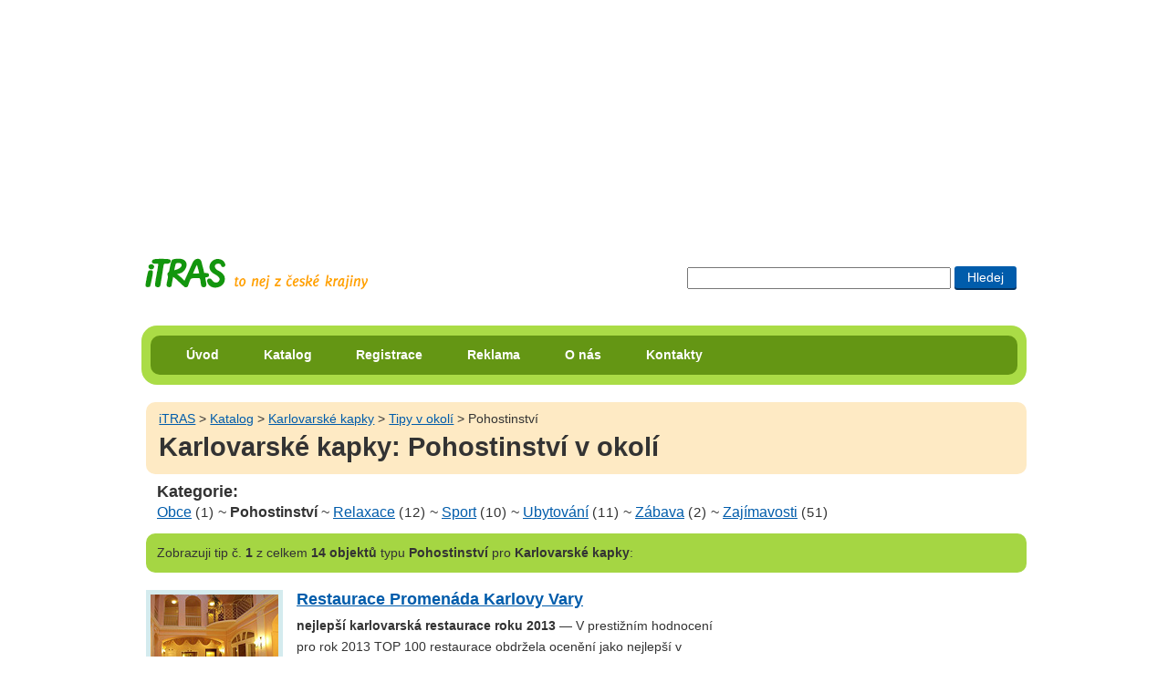

--- FILE ---
content_type: text/html; charset=UTF-8
request_url: https://itras.cz/karlovarske-kapky/tipy/pohostinstvi/
body_size: 11777
content:
<!DOCTYPE HTML PUBLIC "-//W3C//DTD HTML 4.01//EN" "http://www.w3.org/TR/html4/strict.dtd">
<html lang="cs">
<head><title>Tipy v okolí typu pohostinství  pro Karlovarské kapky</title>
<meta http-equiv="Content-Type" content="text/html; charset=UTF-8">
<meta name="Robots" content="index,follow">
<meta http-equiv="Content-Style-Type" content="text/css">
<meta http-equiv="Content-Script-Type" content="text/javascript">
<link rel="shortcut icon" href="/favicon.ico">
<meta http-equiv="imagetoolbar" content="no">
<meta name="description" content="Výpis objektů v okolí pro Karlovarské kapky">
<link rel="stylesheet" type="text/css" href="/styly/hlavni.css?v=1766466027" media="screen,projection">
<link rel="stylesheet" href="/styly/tisk.css" type="text/css" media="print">
<!--[if lt IE 7]><style type="text/css" media="screen">@import url("/styly/ie.css");</style><![endif]-->
<!--[if IE 7]><style type="text/css" media="screen">@import url("/styly/ie7.css");</style><![endif]-->
<link rel="stylesheet" type="text/css" href="https://fonts.googleapis.com/css?family=Roboto+Condensed:400,700" media="screen,projection">
<script src="/js/rounded-corners.js" type="text/javascript"></script></head>
<body class="bdkatalog">
<div id="dvstranka">
<div id="dvRekl" style="max-height:250px;"><!-- id="dvRekl" style="max-height:250px;"--><script type="text/javascript"><!--
google_ad_client = "ca-pub-8203693586441153";  /* banner na miste reklamy volnenohy a itinerare */
    google_ad_slot = "9386789428";
    google_ad_width = 970;
    google_ad_height = 250;
//--></script>
<script type="text/javascript" src="https://pagead2.googlesyndication.com/pagead/show_ads.js"></script>
</div>
    <div id="dvIti">
       
    <H2 class="h2logo"><a id="hlogo" href="/" title="přejít na úvodní stranu portálu iTRAS"><span>iTRAS - Váš spolehlivý průvodce na cestách</span></a></H2>



<form id="cse-search-box"  action="/vyhledavani">
<div>
<input type="text" title="Zadej slovo či slova pro vyhledání"  maxlength="120" class="txhledat" name="dotaz">
<input type="submit" title="Hledat zadaná slova" class="bthledat" value="Hledej">
</div>
</form>
  <br class="vm">
</div><!--id="dvIti" -->	
<div id="dvmenu" class="rounded rc-method-border rc-compact rc-radius-17"><div id="dvulmenu" class="rounded rc-radius-10"><ul id="ulmenu"><li><a href="/" title="Úvodní strana cestovatelského portálu iTRAS">Úvod</a></li><li><a href="/katalog/" title="Katalog možností pro využití volného času v České republice">Katalog</a></li><li><a href="/registrace/" title="Registrace na tomto portále">Registrace</a></li><li><a href="/reklama/" title="Inzerce na portále iTRAS">Reklama</a></li><li><a href="/o-nas/" title="Informace o portálu iTRAS a jeho provozovatelích">O nás</a></li><li><a href="/kontakty/" title="Kontaktní informace portálu iTRAS">Kontakty</a></li>
</ul><!--ulmenu--></div><!--dvulmenu--></div><!--dvmenu--><br class="vm"><div id="dvobsah">
<div id="foto"><div  class="dvdrobek rounded"><a class="t1" href="/" title="Přejít na úvodní stránku portálu iTRAS">iTRAS</a> &gt; <a href="/katalog/">Katalog</a> &gt; <a href="/karlovarske-kapky/" title="Zobrazit detail objektu Karlovarské kapky">Karlovarské kapky</a> &gt; <a href="/karlovarske-kapky/tipy/" title="Zobrazit tipy v okolí pro objekt Karlovarské kapky">Tipy v okolí</a> &gt; Pohostinství<H1>Karlovarské kapky: Pohostinství v okolí</H1></div></div><!--id=foto--><H3>Kategorie:</H3><div class="dvvyber"><a href="/karlovarske-kapky/tipy/obce/"  title="Zobrazit objekty typu Obce">Obce</a>&nbsp;<span class="sm">(1)</span>
 ~ <strong>Pohostinství</strong>
 ~ <a href="/karlovarske-kapky/tipy/relaxace/"  title="Zobrazit objekty typu Relaxace">Relaxace</a>&nbsp;<span class="sm">(12)</span>
 ~ <a href="/karlovarske-kapky/tipy/sport/"  title="Zobrazit objekty typu Sport">Sport</a>&nbsp;<span class="sm">(10)</span>
 ~ <a href="/karlovarske-kapky/tipy/ubytovani/"  title="Zobrazit objekty typu Ubytování">Ubytování</a>&nbsp;<span class="sm">(11)</span>
 ~ <a href="/karlovarske-kapky/tipy/zabava/"  title="Zobrazit objekty typu Zábava">Zábava</a>&nbsp;<span class="sm">(2)</span>
 ~ <a href="/karlovarske-kapky/tipy/zajimavosti/"  title="Zobrazit objekty typu Zajímavosti">Zajímavosti</a>&nbsp;<span class="sm">(51)</span>
</div><!--dvvyber--><p class="hn1 rounded"><span>Zobrazuji</span>  tip č. <strong>1</strong> z celkem <strong>14 objektů</strong> typu <strong>Pohostinství</strong> pro <strong>Karlovarské kapky</strong>:</p>
<div class="dvkat"><img src="/fotogalerie/restaurace-promenada-karlovy-vary/male/restaurace-promenada-karlovy-vary-003.jpg" alt="Restaurace Promenáda Karlovy Vary" height="140" width="140"><div><H4><a href="/restaurace-promenada-karlovy-vary/" title="Zobrazit detail objektu Restaurace Promenáda Karlovy Vary">Restaurace Promenáda Karlovy Vary</a></H4><p><strong>nejlepší karlovarská restaurace roku 2013</strong> — V prestižním hodnocení pro rok 2013 TOP 100 restaurace obdržela ocenění jako nejlepší v Karlových Varech a jedna z nejlepších v ČR.
</p>
</div><hr><br class="vm"></div><!--dvkat-->
<div class="dvkat"><img src="/fotogalerie/karlovarske-oplatky-a-trojhranky/male/karlovarske-oplatky-001.jpg" alt="Karlovarské oplatky a trojhránky" height="140" width="140"><div><H4><a href="/karlovarske-oplatky-a-trojhranky/" title="Zobrazit detail objektu Karlovarské oplatky a trojhránky">Karlovarské oplatky a trojhránky</a></H4><p><strong>tradiční karlovarská specialita</strong> — Sladké křupavé oplatky se ve Varech začaly vyrábět od pol. 18. stol. jako vhodný doplněk jídelníčku lázeňských hostů.
</p>
</div><hr><br class="vm"></div><!--dvkat-->
<div class="dvkat"><img src="/fotogalerie/karlovarske-suchary/male/karlovarske-suchary-002.jpg" alt="Karlovarské suchary" height="140" width="140"><div><H4><a href="/karlovarske-suchary/" title="Zobrazit detail objektu Karlovarské suchary">Karlovarské suchary</a></H4><p><strong>pečivo s karlovarskou vřídelní vodou</strong> — Suchary mají nezaměnitelnou chuť, protože se do těsta přidává karlovarská vřídelní voda. Jsou vyráběny výlučně v Karlových Varech.
</p>
</div><hr><br class="vm"></div><!--dvkat-->
<div class="dvkat"><img src="/fotogalerie/lazenske-karlovarske-trubicky/male/karlovarske-trubicky-001.jpg" alt="Lázeňské karlovarské trubičky" height="140" width="140"><div><H4><a href="/lazenske-karlovarske-trubicky/" title="Zobrazit detail objektu Lázeňské karlovarské trubičky">Lázeňské karlovarské trubičky</a></H4><p><strong>lahodné trubičky s přídavkem Becherovky</strong> — Jemné trubičky s oplatkou, lehkým krémem a přídavkem bylinek z Becherovky. Regionální potravina roku 2013.
</p>
</div><hr><br class="vm"></div><!--dvkat-->
<div class="dvkat"><img src="/img/no-photo.jpg" alt="" height="130" width="140"><div><H4><a href="/restaurace-charleston-karlovy-vary/" title="Zobrazit detail objektu Restaurace Charleston Karlovy Vary">Restaurace Charleston Karlovy Vary</a></H4><p><strong>pohostinnost po anglicku</strong> — Vyhlášená karlovarská restaurace. Je vyladěna do anglického stylu a můžete tu ochutnat i vybrané speciality anglické kuchyně.
</p>
</div><hr><br class="vm"></div><!--dvkat-->
<div class="dvkat"><img src="/img/no-photo.jpg" alt="" height="130" width="140"><div><H4><a href="/zamecky-pivovar-chyse/" title="Zobrazit detail objektu Zámecký pivovar Chyše">Zámecký pivovar Chyše</a></H4><p><strong>ochutnejte nefiltrované chyšské pivo</strong> — Vaří tu výtečné pivo Prokop (světlé, tmavé, jantar; nefiltrované, nepasterované) podle staročeských receptur ze 16. století.
</p>
</div><hr><br class="vm"></div><!--dvkat-->
<div class="dvkat"><img src="/fotogalerie/pivni-lazne-karlovy-vary/male/pivni-lazne-karlovy-vary-001.jpg" alt="Pivní lázně Karlovy Vary" height="140" width="140"><div><H4><a href="/pivni-lazne-karlovy-vary/" title="Zobrazit detail objektu Pivní lázně Karlovy Vary">Pivní lázně Karlovy Vary</a></H4><p><strong>procedura pro skutečný zážitek z piva</strong> — Těšte se na pivní vířivou lázeň v dubové kádi, neomezenou konzumaci piva a pivního chleba a odpočinek na slaměném lůžku u tepla krbu.
</p>
</div><hr><br class="vm"></div><!--dvkat-->
<div class="dvkat"><img src="/img/no-photo.jpg" alt="" height="130" width="140"><div><H4><a href="/becherplatz-karlovy-vary/" title="Zobrazit detail objektu Becherplatz Karlovy Vary">Becherplatz Karlovy Vary</a></H4><p><strong>poznejte „třináctý karlovarský pramen“</strong> — Becherplatz, to je muzeum Becherovky, restaurace, pivovar a náměstí s kavárnou, obchůdky a suvenýry…
</p>
</div><hr><br class="vm"></div><!--dvkat-->
<div class="dvkat"><img src="/fotogalerie/dependance-bellevue/male/depandance-bellevue-001.jpg" alt="Depandance Bellevue" height="140" width="140"><div><H4><a href="/depandance-bellevue/" title="Zobrazit detail objektu Depandance Bellevue">Depandance Bellevue</a></H4><p><strong>ubytování pro školy v přírodě a lyžařské kurzy v Jáchymově</strong> — Depandance hotelu Bellevue v horském středisku PAM: ubytování ve dvou až čtyřlůžkových pokojích vhodných pro školy v přírodě, lyžařské výcviky, rodiny s dětmi, turisty a cykloturisty. Cena od 590 Kč za osobu a noc se snídaní; pro školy výrazné slevy!
</p>
</div><hr><br class="vm"></div><!--dvkat-->
<div class="dvkat"><img src="/fotogalerie/dependance-petr/male/depandance-petr-001.jpg" alt="Depandance Petr" height="140" width="140"><div><H4><a href="/depandance-petr/" title="Zobrazit detail objektu Depandance Petr">Depandance Petr</a></H4><p><strong>ubytování v Krušných horách v lázeňském městě Jáchymov</strong> — Depandance hotelu Petr v horském středisku PAM: ubytování ve dvou až čtyřlůžkových pokojích s vlastním sociálním zařízením, restaurace, půjčovna sportovních potřeb a vybavení, úschovna lyží a kol aj. Cena od 590 Kč za osobu a noc se snídaní.
</p>
</div><hr><br class="vm"></div><!--dvkat--><div id="dvstr"><strong>Stránka:</strong> <strong>-&nbsp;1&nbsp;-</strong><a href="/karlovarske-kapky/tipy/pohostinstvi/2/">2</a><a href="/karlovarske-kapky/tipy/pohostinstvi/2/">Další &gt;</a><br class="vm"></div></div><!--dvobsah-->    <div id="dvpata" class="rounded rc-method-border rc-compact rc-radius-17">
    <p class="rounded rc-radius-10"><em>© 2009–2026 iTRAS. Všechna práva vyhrazena.</em><span class="web"><a href="http://www.Ladzo.cz/" title="Osobní prezentace Vladimíra Novotného programátora těchto stránek">webdesign</a>: Ladzo.cz</span><br class="vm"> </p>    </div><!--id=dvpata-->
        </div><!-- dvstranka -->
    <script type="text/javascript">//make_corners();
       /*
       if ($.browser.msie && $.browser.version.mb_substr(0,1)<7) {
           $('.rounded').nocorner();
           $('.rc-radius-13').uncorner();
           $('.rc-radius-10').uncorner();
           $('.rc-radius-17').uncorner();
         
        }else
        {
           $('.rounded').corner('10px');
           $('.rc-radius-13').corner('13px');
           $('.rc-radius-10').corner('10px');
           $('.rc-radius-17').corner('17px');
        }  
         */
    
    </script>
     <!--Stránka se načetla za 0.0278 sekund-->
    <!--google analytics-->
    <script type="text/javascript" src="https://www.google-analytics.com/ga.js"></script>
    <script type="text/javascript"> 
    var pageTracker = _gat._getTracker("UA-8556230-1"); 
    pageTracker._initData(); 
    pageTracker._trackPageview(); 
    </script>
   </body>
    </html>
  

--- FILE ---
content_type: text/html; charset=utf-8
request_url: https://www.google.com/recaptcha/api2/aframe
body_size: 267
content:
<!DOCTYPE HTML><html><head><meta http-equiv="content-type" content="text/html; charset=UTF-8"></head><body><script nonce="3vlwuYAF2TmeBN77bcOSQQ">/** Anti-fraud and anti-abuse applications only. See google.com/recaptcha */ try{var clients={'sodar':'https://pagead2.googlesyndication.com/pagead/sodar?'};window.addEventListener("message",function(a){try{if(a.source===window.parent){var b=JSON.parse(a.data);var c=clients[b['id']];if(c){var d=document.createElement('img');d.src=c+b['params']+'&rc='+(localStorage.getItem("rc::a")?sessionStorage.getItem("rc::b"):"");window.document.body.appendChild(d);sessionStorage.setItem("rc::e",parseInt(sessionStorage.getItem("rc::e")||0)+1);localStorage.setItem("rc::h",'1768968616046');}}}catch(b){}});window.parent.postMessage("_grecaptcha_ready", "*");}catch(b){}</script></body></html>